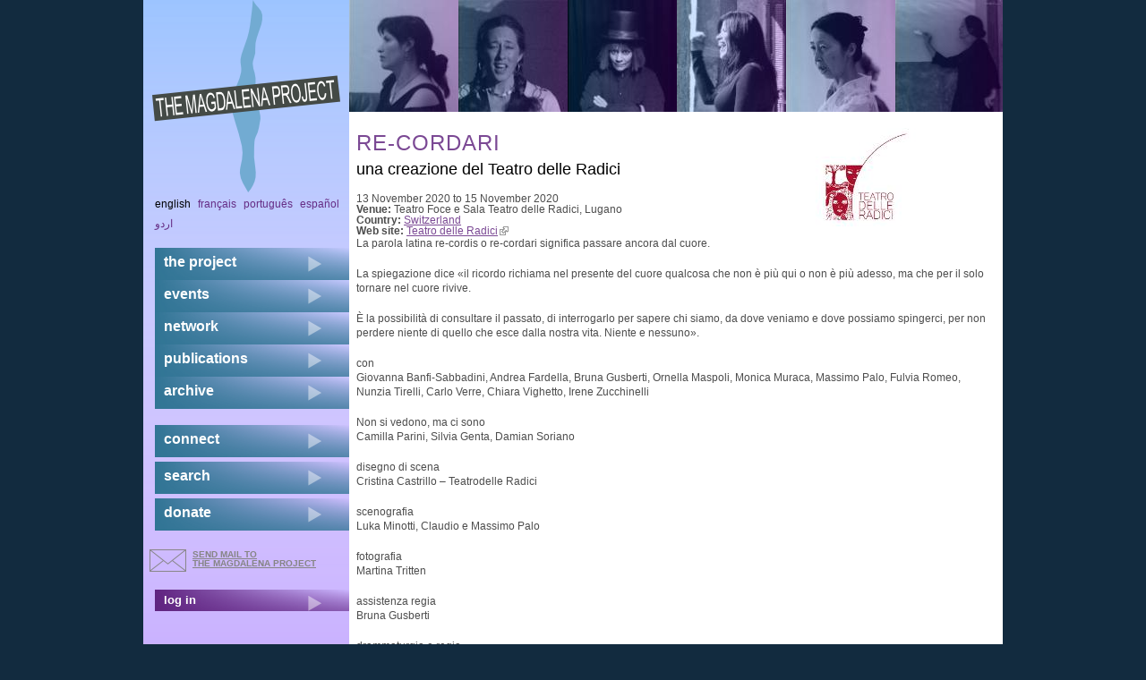

--- FILE ---
content_type: text/html; charset=utf-8
request_url: https://themagdalenaproject.org/en/content/re-cordari
body_size: 4853
content:
<!DOCTYPE html>
  <!--[if IEMobile 7]><html class="no-js ie iem7" lang="en" dir="ltr"><![endif]-->
  <!--[if lte IE 6]><html class="no-js ie lt-ie9 lt-ie8 lt-ie7" lang="en" dir="ltr"><![endif]-->
  <!--[if (IE 7)&(!IEMobile)]><html class="no-js ie lt-ie9 lt-ie8" lang="en" dir="ltr"><![endif]-->
  <!--[if IE 8]><html class="no-js ie lt-ie9" lang="en" dir="ltr"><![endif]-->
  <!--[if (gte IE 9)|(gt IEMobile 7)]><html class="no-js ie" lang="en" dir="ltr"><![endif]-->
  <!--[if !IE]><!--><html class="no-js" lang="en" dir="ltr"><!--<![endif]-->
<head>
  <meta charset="utf-8" />
<meta name="Generator" content="Drupal 7 (http://drupal.org)" />
<link rel="canonical" href="/en/content/re-cordari" />
<link rel="shortlink" href="/en/node/3451" />
<link rel="shortcut icon" href="https://themagdalenaproject.org/sites/all/themes/magdalenad7theme/favicon.ico" type="image/vnd.microsoft.icon" />
<link rel="profile" href="http://www.w3.org/1999/xhtml/vocab" />
<meta name="HandheldFriendly" content="true" />
<meta name="MobileOptimized" content="width" />
<meta http-equiv="cleartype" content="on" />
<link rel="apple-touch-icon-precomposed" href="https://themagdalenaproject.org/sites/all/themes/omega/omega/apple-touch-icon-precomposed-114x114.png" sizes="114x114" />
<link rel="apple-touch-icon-precomposed" href="https://themagdalenaproject.org/sites/all/themes/omega/omega/apple-touch-icon-precomposed-144x144.png" sizes="144x144" />
<link rel="apple-touch-icon-precomposed" href="https://themagdalenaproject.org/sites/all/themes/omega/omega/apple-touch-icon-precomposed-72x72.png" sizes="72x72" />
<link rel="apple-touch-icon-precomposed" href="https://themagdalenaproject.org/sites/all/themes/omega/omega/apple-touch-icon-precomposed.png" />
  <title>re-cordari | The Magdalena Project - international network of women in theatre</title>
  <style>
@import url("https://themagdalenaproject.org/sites/all/themes/omega/omega/css/modules/system/system.base.css?sr3lb5");
@import url("https://themagdalenaproject.org/sites/all/themes/omega/omega/css/modules/system/system.menus.theme.css?sr3lb5");
@import url("https://themagdalenaproject.org/sites/all/themes/omega/omega/css/modules/system/system.messages.theme.css?sr3lb5");
@import url("https://themagdalenaproject.org/sites/all/themes/omega/omega/css/modules/system/system.theme.css?sr3lb5");
@import url("https://themagdalenaproject.org/sites/all/modules/date/date_repeat_field/date_repeat_field.css?sr3lb5");
@import url("https://themagdalenaproject.org/sites/all/themes/omega/omega/css/modules/comment/comment.theme.css?sr3lb5");
@import url("https://themagdalenaproject.org/modules/node/node.css?sr3lb5");
@import url("https://themagdalenaproject.org/sites/all/themes/omega/omega/css/modules/field/field.theme.css?sr3lb5");
@import url("https://themagdalenaproject.org/sites/all/modules/calendar/css/calendar_multiday.css?sr3lb5");
@import url("https://themagdalenaproject.org/sites/all/themes/omega/omega/css/modules/search/search.theme.css?sr3lb5");
@import url("https://themagdalenaproject.org/sites/all/modules/extlink/css/extlink.css?sr3lb5");
@import url("https://themagdalenaproject.org/sites/all/themes/omega/omega/css/modules/user/user.base.css?sr3lb5");
@import url("https://themagdalenaproject.org/sites/all/modules/views/css/views.css?sr3lb5");
@import url("https://themagdalenaproject.org/sites/all/themes/omega/omega/css/modules/user/user.theme.css?sr3lb5");
@import url("https://themagdalenaproject.org/sites/all/themes/omega/omega/css/modules/forum/forum.theme.css?sr3lb5");
@import url("https://themagdalenaproject.org/sites/all/modules/ckeditor/css/ckeditor.css?sr3lb5");
</style>
<style>
@import url("https://themagdalenaproject.org/sites/all/modules/colorbox/styles/default/colorbox_style.css?sr3lb5");
@import url("https://themagdalenaproject.org/sites/all/modules/ctools/css/ctools.css?sr3lb5");
@import url("https://themagdalenaproject.org/sites/all/modules/biblio/biblio.css?sr3lb5");
@import url("https://themagdalenaproject.org/sites/all/modules/date/date_api/date.css?sr3lb5");
</style>
<style>
@import url("https://themagdalenaproject.org/sites/all/themes/magdalenad7theme/css/magdalenad7theme.reset.css?sr3lb5");
@import url("https://themagdalenaproject.org/sites/all/themes/magdalenad7theme/css/magdalenad7theme.styles.css?sr3lb5");
</style>
  <script src="https://themagdalenaproject.org/sites/default/files/js/js_wESOfiPNkxUNQYXz0hJ26vR9S7FncbS31ryMnkNgwxo.js"></script>
<script src="https://themagdalenaproject.org/sites/default/files/js/js_KCd8rbJYUruV1tRJnh4um34UYvyhlrSVCPR1jNko2h8.js"></script>
<script src="https://themagdalenaproject.org/sites/default/files/js/js_renoFxgB6GWFZMMNSjOo37_f-Xg5Vp8I9uCMo4wQVws.js"></script>
<script src="https://themagdalenaproject.org/sites/default/files/js/js_zSo191BHKLzcbF6iIHXRRsM8OL6EhoCtlOxjMd1z6lk.js"></script>
<script>jQuery.extend(Drupal.settings, {"basePath":"\/","pathPrefix":"en\/","setHasJsCookie":0,"colorbox":{"opacity":"0.85","current":"{current} of {total}","previous":"\u00ab Prev","next":"Next \u00bb","close":"Close","maxWidth":"98%","maxHeight":"98%","fixed":true,"mobiledetect":true,"mobiledevicewidth":"480px","file_public_path":"\/sites\/default\/files","specificPagesDefaultValue":"admin*\nimagebrowser*\nimg_assist*\nimce*\nnode\/add\/*\nnode\/*\/edit\nprint\/*\nprintpdf\/*\nsystem\/ajax\nsystem\/ajax\/*"},"extlink":{"extTarget":"_blank","extClass":"ext","extLabel":"(link is external)","extImgClass":0,"extIconPlacement":"append","extSubdomains":1,"extExclude":"","extInclude":"","extCssExclude":"","extCssExplicit":"","extAlert":0,"extAlertText":"This link will take you to an external web site. We are not responsible for their content.","mailtoClass":"mailto","mailtoLabel":"(link sends e-mail)","extUseFontAwesome":false},"urlIsAjaxTrusted":{"\/en\/content\/re-cordari":true}});</script>
</head>
<body class="html not-front not-logged-in page-node page-node- page-node-3451 node-type-event i18n-en section-content">
  <a href="#main-content" class="element-invisible element-focusable">Skip to main content</a>
    
<div class="l-page">
  <div class="l-page-inner">
  <header class="l-header" role="banner">
							<div class="l-branding site-branding"><a href="/en" title="Home" rel="home" class="site-branding__logo"><img src="https://themagdalenaproject.org/sites/all/themes/magdalenad7theme/logo.png" alt="Home" /></a></div>
			      
        <div class="l-region l-region--header-last">
    <div id="block-views-header-banner-block-1" class="block block--views block--views-header-banner-block-1">
        <div class="block__content">
    <div class="view view-header-banner view-id-header_banner view-display-id-block_1 top-banner view-dom-id-2f8d45dc09b824b5174233f3bfe6d44f">
        
  
  
      <div class="view-content">
      <div class="item-list"><ul>  <li class="views-row views-row-1 views-row-odd views-row-first">  
  <div class="views-field views-field-field-masked-image">        <div class="field-content"><img src="https://themagdalenaproject.org/sites/default/files/styles/header_image/public/mm_header_03.jpg?itok=3GtWZMvJ" width="122" height="125" alt="banner-image" /></div>  </div></li>
  <li class="views-row views-row-2 views-row-even">  
  <div class="views-field views-field-field-masked-image">        <div class="field-content"><img src="https://themagdalenaproject.org/sites/default/files/styles/header_image/public/banner_dawn.jpg?itok=upvdSxfi" width="122" height="125" alt="banner-image" /></div>  </div></li>
  <li class="views-row views-row-3 views-row-odd">  
  <div class="views-field views-field-field-masked-image">        <div class="field-content"><img src="https://themagdalenaproject.org/sites/default/files/styles/header_image/public/deb1.jpg?itok=BYP4ehzW" width="122" height="125" alt="banner-image" /></div>  </div></li>
  <li class="views-row views-row-4 views-row-even">  
  <div class="views-field views-field-field-masked-image">        <div class="field-content"><img src="https://themagdalenaproject.org/sites/default/files/styles/header_image/public/sites/default/files/styles/header_image/public/AmarantaOsorio2021.JPG?itok=rM1CEq5T" width="122" height="125" alt="" /></div>  </div></li>
  <li class="views-row views-row-5 views-row-odd">  
  <div class="views-field views-field-field-masked-image">        <div class="field-content"><img src="https://themagdalenaproject.org/sites/default/files/styles/header_image/public/keiin.JPG?itok=BiO2zJeb" width="122" height="125" alt="banner-image" /></div>  </div></li>
  <li class="views-row views-row-6 views-row-even views-row-last">  
  <div class="views-field views-field-field-masked-image">        <div class="field-content"><img src="https://themagdalenaproject.org/sites/default/files/styles/header_image/public/sites/default/files/styles/header_image/public/PaolaVelucci_120x125.jpg?itok=bdPT-E2q" width="122" height="125" alt="" /></div>  </div></li>
</ul></div>    </div>
  
  
  
  
  
  
</div>  </div>
</div>
  </div>
  </header>

  <div class="l-main has-sidebar-first">
    <div class="l-content" role="main">
                  <a id="main-content"></a>
                                                  <div class="l-region l-region--content-bottom">
    <div  class="ds-1col node node--event view-mode-full  node--full node--event--full clearfix">

  
  <div class="field field--name-field-event-logo field--type-image field--label-hidden"><div class="field__items"><div class="field__item even"><img src="https://themagdalenaproject.org/sites/default/files/styles/event_and_news_logo/public/event_logos/TeatrodelleRadici_logo2020_220x110.jpg?itok=QWzPsXK4" width="220" height="110" alt="" /></div></div></div><div class="field field--name-title field--type-ds field--label-hidden"><div class="field__items"><div class="field__item even"><h1>re-cordari</h1></div></div></div><div class="field field--name-field-subhead field--type-text field--label-hidden h2"><div class="field__items"><div class="field__item even">una creazione del Teatro delle Radici</div></div></div><div class="field field--name-field-event-date field--type-date field--label-hidden"><div class="field__items"><div class="field__item even"><span class="date-display-range"><span class="date-display-start">13 November 2020</span> to <span class="date-display-end">15 November 2020</span></span></div></div></div><div class="field field--name-field-mag-event-venue field--type-text field--label-inline clearfix"><div class="field__label">Venue:&nbsp;</div><div class="field__items"><div class="field__item even">Teatro Foce e Sala Teatro delle Radici, Lugano</div></div></div><div class="field field--name-taxonomy-vocabulary-5 field--type-taxonomy-term-reference field--label-inline clearfix"><div class="field__label">Country:&nbsp;</div><div class="field__items"><div class="field__item even"><a href="/en/category/country/switzerland-1">Switzerland</a></div></div></div><div class="field field--name-field-website field--type-link-field field--label-inline clearfix"><div class="field__label">Web site:&nbsp;</div><div class="field__items"><div class="field__item even"><a href="http://teatrodelleradici.net" target="_blank">Teatro delle Radici</a></div></div></div><div class="field field--name-body field--type-text-with-summary field--label-hidden"><div class="field__items"><div class="field__item even"><p>La parola latina re-cordis o re-cordari significa passare ancora dal cuore.</p>
<p>La spiegazione dice «il ricordo richiama nel presente del cuore qualcosa che non è più qui o non è più adesso, ma che per il solo tornare nel cuore rivive.</p>
<p>È la possibilità di consultare il passato, di interrogarlo per sapere chi siamo, da dove veniamo e dove possiamo spingerci, per non perdere niente di quello che esce dalla nostra vita. Niente e nessuno».</p>
<p>con<br />
	Giovanna Banfi-Sabbadini, Andrea Fardella, Bruna Gusberti, Ornella Maspoli, Monica Muraca, Massimo Palo, Fulvia Romeo, Nunzia Tirelli, Carlo Verre, Chiara Vighetto, Irene Zucchinelli</p>
<p>Non si vedono, ma ci sono<br />
	Camilla Parini, Silvia Genta, Damian Soriano</p>
<p>disegno di scena<br />
	Cristina Castrillo – Teatrodelle Radici</p>
<p>scenografia<br />
	Luka Minotti, Claudio e Massimo Palo</p>
<p>fotografia<br />
	Martina Tritten</p>
<p>assistenza regia<br />
	Bruna Gusberti</p>
<p>drammaturgia e regia<br />
	Cristina Castrillo</p>
<p><img alt="re-cordia, Teatro delle Radici 2020" src="/sites/default/files/re-cordari%20-%20immagine%20copertina.jpg" style="width: 800px; height: 821px;" /></p>
</div></div></div><div class="field field--name-upload field--type-file field--label-hidden"><div class="field__items"><div class="field__item even"><table class="sticky-enabled">
 <thead><tr><th>Attachment</th><th>Size</th> </tr></thead>
<tbody>
 <tr class="odd"><td><span class="file"><img class="file-icon" alt="PDF icon" title="application/pdf" src="/modules/file/icons/application-pdf.png" /> <a href="https://themagdalenaproject.org/sites/default/files/re-cordari%20programma-2020.pdf" type="application/pdf; length=1857243">re-cordari programma-2020.pdf</a></span></td><td>1.77 MB</td> </tr>
</tbody>
</table>
</div></div></div><div class="field field--name-author field--type-ds field--label-inline clearfix"><div class="field__label">Posted by:&nbsp;</div><div class="field__items"><div class="field__item even"><a href="/en/users/brucrismagda" title="View user profile." class="username">brucrismagda</a></div></div></div><div class="field field--name-post-date field--type-ds field--label-hidden"><div class="field__items"><div class="field__item even">22/10/2020</div></div></div></div>

  </div>
                      </div>

      <aside class="l-region l-region--sidebar-first">
    <div id="block-locale-language" role="complementary" class="block block--locale block--locale-language">
        <div class="block__content">
    <ul class="language-switcher-locale-url"><li class="en first active"><a href="/en/content/re-cordari" class="language-link active" xml:lang="en">English</a></li>
<li class="fr"><a href="/fr/content/re-cordari" class="language-link" xml:lang="fr">Français</a></li>
<li class="pt-br"><a href="/pt-br/content/re-cordari" class="language-link" xml:lang="pt-br">Português</a></li>
<li class="es"><a href="/es/content/re-cordari" class="language-link" xml:lang="es">Español</a></li>
<li class="ur last"><a href="/ur/content/re-cordari" class="language-link" xml:lang="ur">اردو</a></li>
</ul>  </div>
</div>
<nav id="block-system-main-menu" role="navigation" class="block block--system block--menu block--system-main-menu">
      
  <ul class="menu"><li class="first collapsed"><a href="/en/content/magdalena-project" title="The Magdalena Project">the project</a></li>
<li class="collapsed"><a href="/en/content/events" title="news &amp; events">events</a></li>
<li class="collapsed"><a href="/en/content/network" title="network">network</a></li>
<li class="collapsed"><a href="/en/content/publications" title="publications">publications</a></li>
<li class="last collapsed"><a href="/en/content/archive" title="archive">archive</a></li>
</ul></nav>
<nav id="block-menu-secondary-menu" role="navigation" class="block block--menu block--menu-secondary-menu">
      
  <ul class="menu"><li class="first leaf"><a href="/en/content/connect" title="connect">connect</a></li>
<li class="leaf"><a href="/en/search" title="">search</a></li>
<li class="last leaf"><a href="/en/content/donations">donate</a></li>
</ul></nav>
<div id="block-block-7" class="block block--block block--block-7">
        <div class="block__content">
    <a href="mailto:magdalena@themagdalenaproject.org" id="mailButton">send mail to <br /> the Magdalena Project</a>  </div>
</div>
<nav id="block-menu-menu-login" role="navigation" class="block block--menu block--menu-menu-login">
      
  <ul class="menu"><li class="first last leaf"><a href="/en/user" title="">log in</a></li>
</ul></nav>
  </aside>
        <div class="postscript clearboth">
        <div class="l-region l-region--postscript-one">
    <div id="block-search-form" role="search" class="block block--search block--search-form">
        <div class="block__content">
    <form class="search-block-form" action="/en/content/re-cordari" method="post" id="search-block-form" accept-charset="UTF-8"><div><div class="container-inline">
      <h2 class="element-invisible">Search form</h2>
    <div class="form-item form-type-textfield form-item-search-block-form">
  <label class="element-invisible" for="edit-search-block-form--2">Search </label>
 <input title="Enter the terms you wish to search for." type="text" id="edit-search-block-form--2" name="search_block_form" value="" size="15" maxlength="128" class="form-text" />
</div>
<div class="form-actions form-wrapper" id="edit-actions"><input type="submit" id="edit-submit" name="op" value="Search" class="form-submit" /></div><input type="hidden" name="form_build_id" value="form-Jpn7IMf1lKHl7f_KwYBei9Q78GPbbvFoVbSnVeDYIf0" />
<input type="hidden" name="form_id" value="search_block_form" />
</div>
</div></form>  </div>
</div>
<div id="block-user-online" role="complementary" class="block block--user block--user-online">
        <div class="block__content">
    <p>There are currently 0 users online.</p>  </div>
</div>
<div id="block-views-last-update-block-1" class="block block--views block--views-last-update-block-1">
        <div class="block__content">
    <div class="view view-last-update view-id-last_update view-display-id-block_1 view-dom-id-4f92ede8eade0b0ea1e0e7d0f4ea0c45">
        
  
  
      <div class="view-content">
        <div class="views-row views-row-1 views-row-odd views-row-first views-row-last">
      
  <div class="views-field views-field-changed">    <span class="views-label views-label-changed">Site&#039;s last update: </span>    <span class="field-content"><em class="placeholder">5 days 6 hours</em> ago</span>  </div>  </div>
    </div>
  
  
  
  
  
  
</div>  </div>
</div>
  </div>
                      </div>
  </div>

  <footer class="l-footer" role="contentinfo">
      <div class="l-region l-region--footer-first">
    <div id="block-block-1" class="block block--block block--block-1">
        <div class="block__content">
    <p>The Magdalena site is hosted by the wonderful <a href="http://core.servus.at/">www.servus.at</a></p>
  </div>
</div>
  </div>
      <div class="l-region l-region--footer-last">
    <div id="block-block-2" class="block block--block block--block-2">
        <div class="block__content">
    <p>Copyright © 1999 - 2023 All Rights Reserved All content within The Magdalena Project web site is protected by copyright pursuant to international conventions, and other copyright laws as a collective work and/or compilation. No part of this web site including text, coding, layout and graphics may be reproduced, stored or transmitted in any form without the prior written permission of The Magdalena Project.</p>
  </div>
</div>
  </div>
  </footer>
  </div>
  </div>
  </body>
</html>


--- FILE ---
content_type: text/css
request_url: https://themagdalenaproject.org/sites/all/themes/omega/omega/css/modules/system/system.menus.theme.css?sr3lb5
body_size: 219
content:
/**
 * @file
 * Menu and navigational styles.
 */
/**
 * @file
 * Styles for a hierarchical menu as generated by theme_menu_tree().
 */
.menu {
  border: none;
  list-style: none;
  text-align: left;
  /* LTR */
  /* Menu Item Hierarchy Modifiers */
}
.menu .expanded {
  list-style-image: url('../../../images/misc/menu-expanded.png?1382488163');
  list-style-type: circle;
}
.menu .collapsed {
  list-style-image: url('../../../images/misc/menu-collapsed.png?1382488163');
  /* LTR */
  list-style-type: disc;
}
.menu .leaf {
  list-style-image: url('../../../images/misc/menu-leaf.png?1382488163');
  list-style-type: square;
}

/* Menu State Modifiers */
.active {
  color: #000;
}

.menu-disabled {
  background: #ccc;
}

/**
 * @file
 * Inline links as generated by theme_links().
 */
.links--inline {
  *zoom: 1;
  list-style-type: none;
  margin: 0;
  padding: 0;
}
.links--inline:after {
  content: "";
  display: table;
  clear: both;
}
.links--inline li {
  float: left;
  /* LTR */
  margin-right: 1em;
  /* LTR */
}
.links--inline li > a {
  display: block;
}

/**
 * @file
 * Theme styles for markup generated by theme_menu_local_tasks().
 */
/* Tabs */
.tabs a {
  background-color: #eee;
  text-decoration: none;
}
.tabs a.active {
  background-color: #ccc;
}
.tabs a:hover, .tabs a:focus {
  background-color: #bbb;
}

/* Primary Tabs */
.tabs--primary {
  margin-bottom: 1em;
  border-bottom: 1px solid #bbb;
}
.tabs--primary a {
  padding: 0.3em 0.8em;
}

/* Secondary Tabs */
.tabs--secondary a {
  padding: 0.2em 0.5em;
  margin: 0.4em 0;
  font-size: 0.9em;
}
